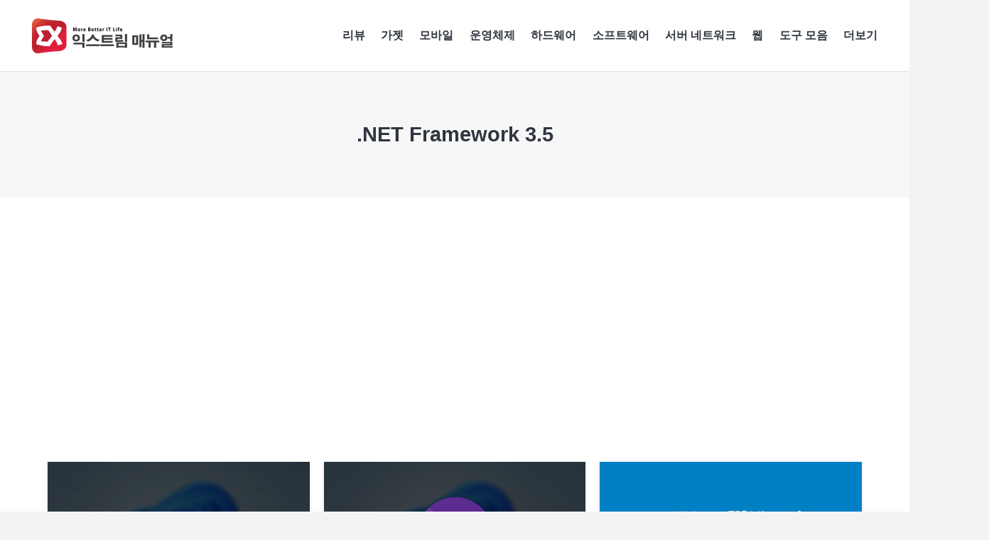

--- FILE ---
content_type: text/html; charset=utf-8
request_url: https://www.google.com/recaptcha/api2/aframe
body_size: 270
content:
<!DOCTYPE HTML><html><head><meta http-equiv="content-type" content="text/html; charset=UTF-8"></head><body><script nonce="ZzOAPIqIIS3mdRzZU-VdNQ">/** Anti-fraud and anti-abuse applications only. See google.com/recaptcha */ try{var clients={'sodar':'https://pagead2.googlesyndication.com/pagead/sodar?'};window.addEventListener("message",function(a){try{if(a.source===window.parent){var b=JSON.parse(a.data);var c=clients[b['id']];if(c){var d=document.createElement('img');d.src=c+b['params']+'&rc='+(localStorage.getItem("rc::a")?sessionStorage.getItem("rc::b"):"");window.document.body.appendChild(d);sessionStorage.setItem("rc::e",parseInt(sessionStorage.getItem("rc::e")||0)+1);localStorage.setItem("rc::h",'1768838473295');}}}catch(b){}});window.parent.postMessage("_grecaptcha_ready", "*");}catch(b){}</script></body></html>